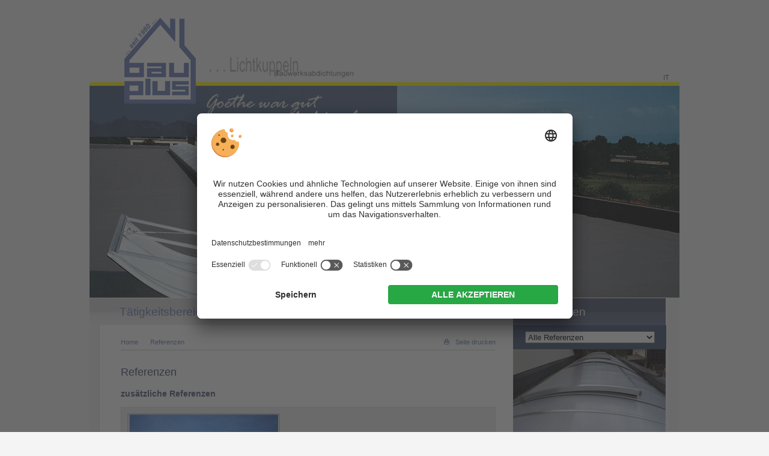

--- FILE ---
content_type: text/html
request_url: https://www.bauplus.it/de/referenzen/24-ulteriori-referenze.html
body_size: 4662
content:
<!DOCTYPE html PUBLIC "-//W3C//DTD XHTML 1.0 Transitional//EN"
"http://www.w3.org/TR/xhtml1/DTD/xhtml1-transitional.dtd">
<html xmlns="http://www.w3.org/1999/xhtml" xml:lang="de" lang="de">
 <head>
  <link href="../../css/generator/style.css" rel="stylesheet" type="text/css" />
  <title>Bauplus GmbH - Referenzen - zus&auml;tzliche Referenzen</title>
  <link href="../../favicon.ico" rel="shortcut icon" type="image/gif" />
  <meta http-equiv="content-type" content="text/html; charset=utf-8" />
  <meta http-equiv="Content-Language" content="de" />
  <meta name="audience" content="all" />
  <meta name="copyright" content="Consisto GmbH" />
  <meta name="dc.language" content="de" />
  <meta name="description" content="Die Firma Bauplus GmbH blickt auf eine 30&#8208;j&auml;hrige Erfahrung zur&uuml;ck und ist mit dem Ziel gegr&uuml;ndet worden,hochwertige Abdichtungen im Bauwesen durchzuf&uuml;hren." />
  <meta name="distribution" content="all" />
  <meta name="generator" content="Consisto.CMS V4.0.0.0, CORVI-D20131212091050" />
  <meta name="keywords" content="Bauplus S&uuml;dtirol, Italien, Abdichtungen Flachd&auml;chern, Terrassen, Unterdachbahnen, Fugenb&auml;ndern, Lichtkuppeln, Abdichtungsarbeiten, Bauwesen" />
  <meta name="language" content="de" />
  <meta name="programmers" content="cle" />
  <meta name="rating" content="general" />
  <meta name="robots" content="all" />
    <link rel="stylesheet" type="text/css" href="../../css/slideshow.css" />
<script type="text/javascript" src="../../scripts/jquery.min.js"></script>
<script type="text/javascript" src="../../scripts/jquery.cycle2.js"></script>


  <script type="text/javascript" src="../../scripts/de.js"></script>

<!-- Google Tag Manager -->
<script>(function(w,d,s,l,i){w[l]=w[l]||[];w[l].push({'gtm.start':
new Date().getTime(),event:'gtm.js'});var f=d.getElementsByTagName(s)[0],
j=d.createElement(s),dl=l!='dataLayer'?'&l='+l:'';j.async=true;j.src=
'https://www.googletagmanager.com/gtm.js?id='+i+dl;f.parentNode.insertBefore(j,f);
})(window,document,'script','dataLayer','GTM-5X26LHL');</script>
<!-- End Google Tag Manager -->
 <link rel="preconnect" href="https://api.usercentrics.eu/"> 
<link rel="preconnect" href="https://app.usercentrics.eu/"> 
<link rel="preconnect" href="https://privacy-proxy.usercentrics.eu/"> 
<script id="usercentrics-cmp" src="https://app.usercentrics.eu/browser-ui/latest/loader.js" data-settings-id="R1aKe2kCQ" data-language="de" async></script> 
<script type="application/javascript" src="https://privacy-proxy.usercentrics.eu/latest/uc-block.bundle.js"></script> 
</head>
 <body>
<!-- Google Tag Manager (noscript) -->
<noscript><iframe src="https://www.googletagmanager.com/ns.html?id=GTM-5X26LHL";
height="0" width="0" style="display:none;visibility:hidden"></iframe></noscript>
<!-- End Google Tag Manager (noscript) -->
  <!-- cc:baseform -->
  <form name="aspnetForm" id="aspnetForm" method="post" enctype="multipart/form-data" action="/de/referenzen/24-ulteriori-referenze.html">
   <!-- form resources -->
   <!-- /form resources -->
   <!--<script type="text/javascript">
    cj_initTrackingCodes('UA-7107377-38');
   </script>-->
    
   <div id="main" class="lang-de">
        <!-- BoxLanguages -->
    <div id="language">
     &nbsp;<a href="/it/referenze/24-ulteriori-referenze.html">IT</a>
    </div>
    <!-- /BoxLanguages -->
    <div class="clear">
     &nbsp;
    </div>
    <div class="line-yellow">
     &nbsp;
    </div>
    <!-- Banner -->
    <div id="banner">
      <div class="bg-logo">
            <div class="cycle-slideshow"
			data-cycle-fx="fadeout"
		    data-cycle-timeout="5000"
		    data-cycle-manual-fx="scrollHorz"
		    data-cycle-manual-speed="500"    >

		    <img alt="Bauplus GmbH" src="../../images/slideshow-b/01.jpg" height="353" width="982"  />
    		<img alt="Bauplus GmbH" src="../../images/slideshow-b/02.jpg" height="353" width="982" />
    		<img alt="Bauplus GmbH" src="../../images/slideshow-b/03.jpg" height="353" width="982" />
    		<img alt="Bauplus GmbH" src="../../images/slideshow-b/04.jpg" height="353" width="982"  />
    		<img alt="Bauplus GmbH" src="../../images/slideshow-b/05.jpg" height="353" width="982" />
    		<img alt="Bauplus GmbH" src="../../images/slideshow-b/06.jpg" height="353" width="982" />
 			<img alt="Bauplus GmbH" src="../../images/slideshow-b/07.jpg" height="353" width="982"  />
    		<img alt="Bauplus GmbH" src="../../images/slideshow-b/08.jpg" height="353" width="982" />
    		<img alt="Bauplus GmbH" src="../../images/slideshow-b/09.jpg" height="353" width="982" />
 		

		</div>
     </div>
     <div class="slogan">
      <img alt="..." border="0" src="../../media/slogan-de.png" />
     </div>
     <div class="logo">
      <a href="/de/taetigkeitsbereiche.html"><img alt="..." border="0" src="../../media/logo-de.png" /></a>
     </div>
    </div>
    <!-- /Banner -->
    <div id="content-zone">
     <div id="content-left">
      <div id="menu-zone">
       <!-- TopMenu -->
       <div class="flyout menu item-0">
        <a href="/de/taetigkeitsbereiche.html" class="menu-0" target="_self">T&auml;tigkeitsbereiche</a>
       </div>
       <div class="flyout menu item-1">
        <a href="/de/ueber-uns.html" class="menu-0" target="_self">&Uuml;ber uns</a>
       </div>
       <div class="flyout menu item-2">
        <a href="/de/kontakt.html" class="menu-0" target="_self">Kontakt</a>
       </div>
       <div class="clear">
        &nbsp;
       </div>
       <!-- /TopMenu -->
      </div>
      <div id="content">
       <!-- SitePath -->
       <div class="sitepath">
        <a class=""  href="/de/taetigkeitsbereiche.html">Home</a> <a class="active" href="/de/referenzen.html">Referenzen</a>
       </div>
       <!-- /SitePath -->
       <div class="print">
        <a class="cu-print" onclick="javascript:window.print()"><img alt="..." border="0" src="../../media/print.jpg" />Seite drucken</a>
       </div>
       <div class="clear">
        &nbsp;
       </div>
       <div class="line-gray">
        &nbsp;
       </div>
       <div id="print.content">
        <div class="box-title">
         <div class="h1">
          Referenzen
         </div>
        </div>
        <div class="text">
         <!-- References -->
         <div id="modul-references" class="base-module">
          <div class="item detail">
           <h3>zus&auml;tzliche Referenzen</h3>
           <div class="box-filled top">
            <div class="image">
             <a class="grouped_elements" rel="group1" href="../../media/b98a9ede-cf22-4158-82a1-d69fca9c1a87/default-reference.jpg"><img alt="..." src="../../media/250x0/b98a9ede-cf22-4158-82a1-d69fca9c1a87/default-reference.jpg" border="0" /></a>
            </div>
            <div class="works">
             <ul>
              <li style="list-style: none"><b>Durchgef&uuml;hrte Arbeiten:</b></li>
              <li>Lichtelemente</li>
             </ul>
            </div>
            <div class="clear">
             &nbsp;
            </div>
           </div>
           <div class="description">
            <ul>
             <li><strong>Metall Ritten &ndash; Kellerei Tramin</strong> (Lieferung und Montage von Lichtb&auml;ndern)</li>
             <li><strong>Ecocenter &ndash; Gargazon</strong> (Lieferung und Montage von Lichtb&auml;ndern)</li>
             <li><strong>Hotel Quellenhof &ndash; St. Martin in Passeier</strong> (Lieferung und Montage von Lichtb&auml;ndern)</li>
             <li><strong>VOG Center &ndash; Leifers</strong> (Lieferung und Montage von Lichtb&auml;ndern)</li>
             <li><strong>EOFrut &ndash; Tramin</strong> (Lieferung und Montage von Lichtb&auml;ndern)</li>
            </ul>
           </div>
           <p><a class="detail-link" href="#" onclick="return CL_back();">Zur&uuml;ck</a></p>
          </div>
         </div>
         <!-- /References -->
        </div>
       </div>
      </div>
     </div>
     <div id="content-right">
      <!-- BoxReferences -->
      <div id="references" class="base-module box-references">
       <div class="top">
        <div class="title">
         <a href="/de/referenzen.html">Referenzen</a>
        </div>
       </div>
       <div class="filter-main">
        <div class="selection">
         <select id="references-list">
          <option selected="selected" value="https://www.bauplus.it/de/referenzen.html">
           Alle Referenzen
          </option>
          <option value="https://www.bauplus.it/de/referenzen-abdichtungen.html">
           Abdichtungen
          </option>
          <option value="https://www.bauplus.it/de/referenzen-lichtelemente.html">
           Lichtelemente
          </option>
          <option value="https://www.bauplus.it/de/referenzen-fugenbaender.html">
           Fugenb&auml;nder
          </option>
         </select>
        </div>
        <div>
         <a href="/de/referenzen/19-weinkellerei-schenk-auer.html"><img alt="..." border="0" class="filter-image" src="../../media/254_x_160/154518d9-98c2-4595-bb25-57773f6ba1ac/weinkellerei-schenk-2.jpg" /></a>
        </div>
        <div class="item">
         <div class="link active link-params [/media/254_x_160/154518d9-98c2-4595-bb25-57773f6ba1ac/weinkellerei-schenk-2.jpg,https://www.bauplus.it/de/referenzen/19-weinkellerei-schenk-auer.html]">
          <div class="detail-link">
           <a href="/de/referenzen/19-weinkellerei-schenk-auer.html">Weinkellerei Schenk &ndash; Auer</a>
          </div>
         </div>
        </div>
        <div class="item">
         <div class="link link-params [/media/254_x_160/0327e684-fa0a-41a4-881b-3185244fb648/melinda-coop-sanzeno-tn.jpg,https://www.bauplus.it/de/referenzen/15-melinda-coop-sanzeno-tn.html]">
          <div class="detail-link">
           <a href="/de/referenzen/15-melinda-coop-sanzeno-tn.html">Melinda Coop &ndash; Sanzeno (TN)</a>
          </div>
         </div>
        </div>
        <div class="item">
         <div class="link link-params [/media/254_x_160/5aa8b5f9-fbf3-4298-a674-f1bf3fab9c42/varesco-neumarkt-2.jpg,https://www.bauplus.it/de/referenzen/4-varesco-norbert-ohg-neumarkt.html]">
          <div class="detail-link">
           <a href="/de/referenzen/4-varesco-norbert-ohg-neumarkt.html">Varesco Norbert OHG &ndash; Neumarkt</a>
          </div>
         </div>
        </div>
        <div class="item">
         <div class="link link-params [/media/254_x_160/62d179bd-1dfa-44ee-afd6-46b423f3d03f/musikschule-st-johann.jpg,https://www.bauplus.it/de/referenzen/13-mittelschule-st-johann.html]">
          <div class="detail-link">
           <a href="/de/referenzen/13-mittelschule-st-johann.html">Mittelschule St. Johann</a>
          </div>
         </div>
        </div>
        <div class="item">
         <div class="link link-params [/media/254_x_160/1c29f55c-2cfd-4bcc-a9db-17821f5c7aea/innerhofer-ag-1.jpg,https://www.bauplus.it/de/referenzen/5-innerhofer-ag-st-lorenzen.html]">
          <div class="detail-link">
           <a href="/de/referenzen/5-innerhofer-ag-st-lorenzen.html">Innerhofer AG, St. Lorenzen</a>
          </div>
         </div>
        </div>
        <div class="item">
         <div class="line">
          &nbsp;
         </div>
         <div class="detail-link">
          <a href="../referenzen.html">alle Referenzen</a>
         </div>
         <div class="line">
          &nbsp;
         </div>
        </div>
       </div>
       <div class="clear">
        &nbsp;
       </div>
      </div>
      <!-- /BoxReferences -->
     </div>
     <div class="clear">
      &nbsp;
     </div>
     <div class="bottom">
      &nbsp;
     </div>
    </div>
    <div id="footer-zone">
     <!-- Footer -->
     <div class="address">
      <span>Bauplus GmbH</span> <span>J.-G.-Mahl-Stra&szlig;e 16</span> <span>I-39031 Bruneck (BZ)</span> <span>Tel. +39 0474 550766</span> <span>Fax +39 0474 550838</span> <span><a href="mailto:info@bauplus.it">info@bauplus.it</a></span> <span>MwSt.-Nr./Steuernummer IT02404290211</span>
     </div>
     <div class="copyright">
      &copy; 2013 Bauplus GmbH
     </div>
     <div class="credits">
      <a href="/de/impressum.html" target="_self">Impressum</a> &nbsp;|&nbsp; <a href="/de/sitemap.html" target="_self">Sitemap</a> &nbsp;|&nbsp; <a href="/de/privacy.html" target="_self">Privacy</a> | <a href="javascript:void(0);" onclick="UC_UI.showSecondLayer();" title="Individuelle Cookie-Einstellungen">Individuelle Cookie-Einstellungen</a>      </div>
     <!-- /Footer -->
     <div class="clear">
      &nbsp;
     </div>
    </div>
   </div>
   <div id="ajaxpb" style="display:none">
    &nbsp;
   </div>
   <!-- form validation variables -->
   <input type="hidden" name="__VIEWSTATE" id="__VIEWSTATE" value="/[base64]" /> <input type="hidden" name="__EVENTVALIDATION" id="__EVENTVALIDATION" value="/wEdAAbEiP6AXxptcaPUiIRhIsOBch7SAQ8QQPLv6B2Ar3+jgZf56rOfScDXamjwImIzTqf8yJaGfF4v60rm/FPQ+1v8rH7c0MECGKpLWeVpXqq4yYEg5dM9zlw/ejN4r52Lcku36wY8CabeCPa6GAsCC9hTop1kInK+/YPD1GAgv6QoKw==" /> <!-- /form validation variables -->
  </form>
  <script type="text/javascript">
  var __ajax_lang='de';var __ajax_site='81a35dde-4f32-420a-9c7c-e140a547adb9';var __ajax_isPostback=false;
  </script>
  <!-- /cc:baseform -->
</body>
</html>


--- FILE ---
content_type: text/css
request_url: https://www.bauplus.it/css/generator/style.css
body_size: 11915
content:
article,aside,details,figcaption,figure,footer,header,hgroup,menu,nav,section{display:block;}.ui-accordion-content{display:none;}.ui-accordion-content-active{display:block;}
.ui-widget-overlay{position:absolute;top:0;left:0;background-color:#000;opacity:.3;filter:progid:DXImageTransform.Microsoft.Alpha(opacity=30);}
.cjq-popup{color:#003a65;background-color:White;overflow:hidden;}.cjq-popup .ui-dialog-titlebar{background-color:#ffeea3;height:30px;line-height:30px;font-weight:bold;padding-left:10px;}
.cjq-popup .ui-dialog-titlebar a{position:absolute;top:5px;right:5px;text-decoration:none;font-weight:bold;color:#003a65;background-color:#b2c7d7;padding:2px 5px;line-height:15px;}
.cjq-popup .ui-dialog-titlebar a:hover{color:#b2c7d7;background-color:#003a65;}
.cjq-recommend,.cjq-print,.cjq-favorites,.cjq-bookmark{cursor:pointer;}.cjq-slider .clipcontainer{position:absolute;left:0;top:0;width:100%;height:100%;font-size:0;line-height:0;}
.cjq-slider .back,.cjq-slider .next{position:absolute;z-index:10;cursor:pointer;}
.cjq-slider .clipcontainer .itemcontainer{position:absolute;z-index:9;}#popup-gallery,#popup-container{position:absolute;}
#custom-popup-container .overlay{position:absolute;left:0;top:0;z-index:1000;background-color:Black;opacity:.3;filter:progid:DXImageTransform.Microsoft.Alpha(opacity=30);}
#custom-popup-container .custom-popup-content{z-index:1001;position:absolute;}
body.body-gallery{background-color:Transparent;}html,body.body-gallery,form{width:100%;height:100%;}
.close-gallery{position:absolute;top:2px;right:5px;cursor:pointer;background-repeat:no-repeat;}
#popup-image .header{background-color:white;padding:2px 5px;display:block;white-space:nowrap;position:relative;}
#popup-image .header a{cursor:pointer;position:absolute;right:10px;top:1px;}
#popup-image{text-align:left;cursor:pointer;display:table-cell;vertical-align:middle;}
#popup-image .content{position:relative;width:1px;height:1px;}#popup-image .content .position{position:absolute;left:0;top:0;}
#popup-image{overflow:hidden;}.image-zoom{line-height:0;font-size:0;cursor:url(/app_common/images/cursors/lupe.cur),pointer;}
.ui-icon{width:16px;height:16px;background-image:url('/app_common/images/jquery/ui-icons_active_256x240.png');
}
.ui-widget-content .ui-icon{background-image:url('/app_common/images/jquery/ui-icons_active_256x240.png');
}
.ui-widget-header .ui-icon{background-image:url('/app_common/images/jquery/ui-icons_active_256x240.png');
}
.ui-state-default .ui-icon{background-image:url('/app_common/images/jquery/ui-icons_256x240.png');
}
.ui-state-hover .ui-icon,.ui-state-focus .ui-icon{background-image:url('/app_common/images/jquery/ui-icons_active_256x240.png');
}
.ui-state-active .ui-icon{background-image:url('/app_common/images/jquery/ui-icons_active_256x240.png');
}
.ui-state-highlight .ui-icon{background-image:url('/app_common/images/jquery/ui-icons_active_256x240.png');
}
.ui-state-error .ui-icon,.ui-state-error-text .ui-icon{background-image:url('/app_common/images/jquery/ui-icons_active_256x240.png');
}
.ui-icon-carat-1-n{background-position:0 0;}.ui-icon-carat-1-ne{background-position:-16px 0;}
.ui-icon-carat-1-e{background-position:-32px 0;}.ui-icon-carat-1-se{background-position:-48px 0;}
.ui-icon-carat-1-s{background-position:-64px 0;}.ui-icon-carat-1-sw{background-position:-80px 0;}
.ui-icon-carat-1-w{background-position:-96px 0;}.ui-icon-carat-1-nw{background-position:-112px 0;}
.ui-icon-carat-2-n-s{background-position:-128px 0;}.ui-icon-carat-2-e-w{background-position:-144px 0;}
.ui-icon-triangle-1-n{background-position:0 -16px;}.ui-icon-triangle-1-ne{background-position:-16px -16px;}
.ui-icon-triangle-1-e{background-position:-32px -16px;}.ui-icon-triangle-1-se{background-position:-48px -16px;}
.ui-icon-triangle-1-s{background-position:-64px -16px;}.ui-icon-triangle-1-sw{background-position:-80px -16px;}
.ui-icon-triangle-1-w{background-position:-96px -16px;}.ui-icon-triangle-1-nw{background-position:-112px -16px;}
.ui-icon-triangle-2-n-s{background-position:-128px -16px;}.ui-icon-triangle-2-e-w{background-position:-144px -16px;}
.ui-icon-arrow-1-n{background-position:0 -32px;}.ui-icon-arrow-1-ne{background-position:-16px -32px;}
.ui-icon-arrow-1-e{background-position:-32px -32px;}.ui-icon-arrow-1-se{background-position:-48px -32px;}
.ui-icon-arrow-1-s{background-position:-64px -32px;}.ui-icon-arrow-1-sw{background-position:-80px -32px;}
.ui-icon-arrow-1-w{background-position:-96px -32px;}.ui-icon-arrow-1-nw{background-position:-112px -32px;}
.ui-icon-arrow-2-n-s{background-position:-128px -32px;}.ui-icon-arrow-2-ne-sw{background-position:-144px -32px;}
.ui-icon-arrow-2-e-w{background-position:-160px -32px;}.ui-icon-arrow-2-se-nw{background-position:-176px -32px;}
.ui-icon-arrowstop-1-n{background-position:-192px -32px;}.ui-icon-arrowstop-1-e{background-position:-208px -32px;}
.ui-icon-arrowstop-1-s{background-position:-224px -32px;}.ui-icon-arrowstop-1-w{background-position:-240px -32px;}
.ui-icon-arrowthick-1-n{background-position:0 -48px;}.ui-icon-arrowthick-1-ne{background-position:-16px -48px;}
.ui-icon-arrowthick-1-e{background-position:-32px -48px;}.ui-icon-arrowthick-1-se{background-position:-48px -48px;}
.ui-icon-arrowthick-1-s{background-position:-64px -48px;}.ui-icon-arrowthick-1-sw{background-position:-80px -48px;}
.ui-icon-arrowthick-1-w{background-position:-96px -48px;}.ui-icon-arrowthick-1-nw{background-position:-112px -48px;}
.ui-icon-arrowthick-2-n-s{background-position:-128px -48px;}.ui-icon-arrowthick-2-ne-sw{background-position:-144px -48px;}
.ui-icon-arrowthick-2-e-w{background-position:-160px -48px;}.ui-icon-arrowthick-2-se-nw{background-position:-176px -48px;}
.ui-icon-arrowthickstop-1-n{background-position:-192px -48px;}.ui-icon-arrowthickstop-1-e{background-position:-208px -48px;}
.ui-icon-arrowthickstop-1-s{background-position:-224px -48px;}.ui-icon-arrowthickstop-1-w{background-position:-240px -48px;}
.ui-icon-arrowreturnthick-1-w{background-position:0 -64px;}.ui-icon-arrowreturnthick-1-n{background-position:-16px -64px;}
.ui-icon-arrowreturnthick-1-e{background-position:-32px -64px;}.ui-icon-arrowreturnthick-1-s{background-position:-48px -64px;}
.ui-icon-arrowreturn-1-w{background-position:-64px -64px;}.ui-icon-arrowreturn-1-n{background-position:-80px -64px;}
.ui-icon-arrowreturn-1-e{background-position:-96px -64px;}.ui-icon-arrowreturn-1-s{background-position:-112px -64px;}
.ui-icon-arrowrefresh-1-w{background-position:-128px -64px;}.ui-icon-arrowrefresh-1-n{background-position:-144px -64px;}
.ui-icon-arrowrefresh-1-e{background-position:-160px -64px;}.ui-icon-arrowrefresh-1-s{background-position:-176px -64px;}
.ui-icon-arrow-4{background-position:0 -80px;}.ui-icon-arrow-4-diag{background-position:-16px -80px;}
.ui-icon-extlink{background-position:-32px -80px;}.ui-icon-newwin{background-position:-48px -80px;}
.ui-icon-refresh{background-position:-64px -80px;}.ui-icon-shuffle{background-position:-80px -80px;}
.ui-icon-transfer-e-w{background-position:-96px -80px;}.ui-icon-transferthick-e-w{background-position:-112px -80px;}
.ui-icon-folder-collapsed{background-position:0 -96px;}.ui-icon-folder-open{background-position:-16px -96px;}
.ui-icon-document{background-position:-32px -96px;}.ui-icon-document-b{background-position:-48px -96px;}
.ui-icon-note{background-position:-64px -96px;}.ui-icon-mail-closed{background-position:-80px -96px;}
.ui-icon-mail-open{background-position:-96px -96px;}.ui-icon-suitcase{background-position:-112px -96px;}
.ui-icon-comment{background-position:-128px -96px;}.ui-icon-person{background-position:-144px -96px;}
.ui-icon-print{background-position:-160px -96px;}.ui-icon-trash{background-position:-176px -96px;}
.ui-icon-locked{background-position:-192px -96px;}.ui-icon-unlocked{background-position:-208px -96px;}
.ui-icon-bookmark{background-position:-224px -96px;}.ui-icon-tag{background-position:-240px -96px;}
.ui-icon-home{background-position:0 -112px;}.ui-icon-flag{background-position:-16px -112px;}
.ui-icon-calendar{background-position:-32px -112px;}.ui-icon-cart{background-position:-48px -112px;}
.ui-icon-pencil{background-position:-64px -112px;}.ui-icon-clock{background-position:-80px -112px;}
.ui-icon-disk{background-position:-96px -112px;}.ui-icon-calculator{background-position:-112px -112px;}
.ui-icon-zoomin{background-position:-128px -112px;}.ui-icon-zoomout{background-position:-144px -112px;}
.ui-icon-search{background-position:-160px -112px;}.ui-icon-wrench{background-position:-176px -112px;}
.ui-icon-gear{background-position:-192px -112px;}.ui-icon-heart{background-position:-208px -112px;}
.ui-icon-star{background-position:-224px -112px;}.ui-icon-link{background-position:-240px -112px;}
.ui-icon-cancel{background-position:0 -128px;}.ui-icon-plus{background-position:-16px -128px;}
.ui-icon-plusthick{background-position:-32px -128px;}.ui-icon-minus{background-position:-48px -128px;}
.ui-icon-minusthick{background-position:-64px -128px;}.ui-icon-close{background-position:-80px -128px;}
.ui-icon-closethick{background-position:-96px -128px;}.ui-icon-key{background-position:-112px -128px;}
.ui-icon-lightbulb{background-position:-128px -128px;}.ui-icon-scissors{background-position:-144px -128px;}
.ui-icon-clipboard{background-position:-160px -128px;}.ui-icon-copy{background-position:-176px -128px;}
.ui-icon-contact{background-position:-192px -128px;}.ui-icon-image{background-position:-208px -128px;}
.ui-icon-video{background-position:-224px -128px;}.ui-icon-script{background-position:-240px -128px;}
.ui-icon-alert{background-position:0 -144px;}.ui-icon-info{background-position:-16px -144px;}
.ui-icon-notice{background-position:-32px -144px;}.ui-icon-help{background-position:-48px -144px;}
.ui-icon-check{background-position:-64px -144px;}.ui-icon-bullet{background-position:-80px -144px;}
.ui-icon-radio-off{background-position:-96px -144px;}.ui-icon-radio-on{background-position:-112px -144px;}
.ui-icon-pin-w{background-position:-128px -144px;}.ui-icon-pin-s{background-position:-144px -144px;}
.ui-icon-play{background-position:0 -160px;}.ui-icon-pause{background-position:-16px -160px;}
.ui-icon-seek-next{background-position:-32px -160px;}.ui-icon-seek-prev{background-position:-48px -160px;}
.ui-icon-seek-end{background-position:-64px -160px;}.ui-icon-seek-first{background-position:-80px -160px;}
.ui-icon-stop{background-position:-96px -160px;}.ui-icon-eject{background-position:-112px -160px;}
.ui-icon-volume-off{background-position:-128px -160px;}.ui-icon-volume-on{background-position:-144px -160px;}
.ui-icon-power{background-position:0 -176px;}.ui-icon-signal-diag{background-position:-16px -176px;}
.ui-icon-signal{background-position:-32px -176px;}.ui-icon-battery-0{background-position:-48px -176px;}
.ui-icon-battery-1{background-position:-64px -176px;}.ui-icon-battery-2{background-position:-80px -176px;}
.ui-icon-battery-3{background-position:-96px -176px;}.ui-icon-circle-plus{background-position:0 -192px;}
.ui-icon-circle-minus{background-position:-16px -192px;}.ui-icon-circle-close{background-position:-32px -192px;}
.ui-icon-circle-triangle-e{background-position:-48px -192px;}.ui-icon-circle-triangle-s{background-position:-64px -192px;}
.ui-icon-circle-triangle-w{background-position:-80px -192px;}.ui-icon-circle-triangle-n{background-position:-96px -192px;}
.ui-icon-circle-arrow-e{background-position:-112px -192px;}.ui-icon-circle-arrow-s{background-position:-128px -192px;}
.ui-icon-circle-arrow-w{background-position:-144px -192px;}.ui-icon-circle-arrow-n{background-position:-160px -192px;}
.ui-icon-circle-zoomin{background-position:-176px -192px;}.ui-icon-circle-zoomout{background-position:-192px -192px;}
.ui-icon-circle-check{background-position:-208px -192px;}.ui-icon-circlesmall-plus{background-position:0 -208px;}
.ui-icon-circlesmall-minus{background-position:-16px -208px;}.ui-icon-circlesmall-close{background-position:-32px -208px;}
.ui-icon-squaresmall-plus{background-position:-48px -208px;}.ui-icon-squaresmall-minus{background-position:-64px -208px;}
.ui-icon-squaresmall-close{background-position:-80px -208px;}.ui-icon-grip-dotted-vertical{background-position:0 -224px;}
.ui-icon-grip-dotted-horizontal{background-position:-16px -224px;}.ui-icon-grip-solid-vertical{background-position:-32px -224px;}
.ui-icon-grip-solid-horizontal{background-position:-48px -224px;}.ui-icon-gripsmall-diagonal-se{background-position:-64px -224px;}
.ui-icon-grip-diagonal-se{background-position:-80px -224px;}.ui-helper-hidden{display:none;}
.ui-helper-hidden-accessible{position:absolute;left:-99999999px;}.ui-helper-reset{margin:0;padding:0;border:0;outline:0;line-height:1.3;text-decoration:none;font-size:100%;list-style:none;}
.ui-helper-clearfix:after{content:".";display:block;height:0;clear:both;visibility:hidden;}
.ui-helper-clearfix{display:inline-block;}/* required comment for clearfix to work in Opera \*/ * html .ui-helper-clearfix{height:1%;}
.ui-helper-clearfix{display:block;}/* end clearfix */ .ui-helper-zfix{width:100%;height:100%;top:0;left:0;position:absolute;opacity:0;filter:Alpha(Opacity=0);}
.ui-state-disabled{cursor:default!important;}.ui-icon{display:block;text-indent:-99999px;overflow:hidden;background-repeat:no-repeat;}
.ui-widget-overlay{position:absolute;top:0;left:0;width:100%;height:100%;}
.ui-widget{font-family:Verdana,Arial,sans-serif;font-size:.9em;}.ui-widget input,.ui-widget select,.ui-widget textarea,.ui-widget button{font-family:Verdana,Arial,sans-serif;font-size:1em;}
.ui-widget-content{border:1px solid #b81a3a;background:#ededee;color:#b81a3a;}
.ui-widget-content a{color:#222;}.ui-widget-header{border:1px solid #b81a3a;background:#e2e3e4;color:#b81a3a;font-weight:bold;}
.ui-widget-header a{color:#b81a3a;}.ui-state-default,.ui-widget-content .ui-state-default{border:1px solid #e2e3e4;background:#fff;font-weight:normal;color:#555;outline:none;}
.ui-state-default a,.ui-state-default a:link,.ui-state-default a:visited{color:#555;text-decoration:none;outline:none;}
.ui-state-hover,.ui-widget-content .ui-state-hover,.ui-state-focus,.ui-widget-content .ui-state-focus{border:1px solid #b81a3a;background:#e2e3e4;font-weight:normal;color:#212121;outline:none;}
.ui-state-hover a,.ui-state-hover a:hover{color:#b81a3a;text-decoration:none;outline:none;}
.ui-state-active,.ui-widget-content .ui-state-active{border:1px solid #b81a3a;background:#e2e3e4;font-weight:normal;color:#212121;outline:none;}
.ui-state-active a,.ui-state-active a:link,.ui-state-active a:visited{color:#212121;outline:none;text-decoration:none;}
.ui-state-highlight,.ui-widget-content .ui-state-highlight{border:1px solid #b81a3a;background:#fff;color:#363636;}
.ui-state-highlight a,.ui-widget-content .ui-state-highlight a{color:#363636;}
.ui-state-error,.ui-widget-content .ui-state-error{border:1px solid #cd0a0a;background:#fef1ec;color:#cd0a0a;}
.ui-state-error a,.ui-widget-content .ui-state-error a{color:#b81a3a;}.ui-state-error-text,.ui-widget-content .ui-state-error-text{color:#b81a3a;}
.ui-state-disabled,.ui-widget-content .ui-state-disabled{opacity:.35;filter:Alpha(Opacity=35);background-image:none;}
.ui-priority-primary,.ui-widget-content .ui-priority-primary{font-weight:bold;}
.ui-priority-secondary,.ui-widget-content .ui-priority-secondary{opacity:.7;filter:Alpha(Opacity=70);font-weight:normal;}
.ui-corner-tl{-moz-border-radius-topleft:4px;-webkit-border-top-left-radius:4px;}
.ui-corner-tr{-moz-border-radius-topright:4px;-webkit-border-top-right-radius:4px;}
.ui-corner-bl{-moz-border-radius-bottomleft:4px;-webkit-border-bottom-left-radius:4px;}
.ui-corner-br{-moz-border-radius-bottomright:4px;-webkit-border-bottom-right-radius:4px;}
.ui-corner-top{-moz-border-radius-topleft:4px;-webkit-border-top-left-radius:4px;-moz-border-radius-topright:4px;-webkit-border-top-right-radius:4px;}
.ui-corner-bottom{-moz-border-radius-bottomleft:4px;-webkit-border-bottom-left-radius:4px;-moz-border-radius-bottomright:4px;-webkit-border-bottom-right-radius:4px;}
.ui-corner-right{-moz-border-radius-topright:4px;-webkit-border-top-right-radius:4px;-moz-border-radius-bottomright:4px;-webkit-border-bottom-right-radius:4px;}
.ui-corner-left{-moz-border-radius-topleft:4px;-webkit-border-top-left-radius:4px;-moz-border-radius-bottomleft:4px;-webkit-border-bottom-left-radius:4px;}
.ui-corner-all{-moz-border-radius:4px;-webkit-border-radius:4px;}.ui-widget-overlay{opacity:.30;filter:Alpha(Opacity=30);}
.ui-widget-shadow{margin:-8px 0 0 -8px;padding:8px;background:#aaa;opacity:.30;filter:Alpha(Opacity=30);-moz-border-radius:8px;-webkit-border-radius:8px;}
.ui-datepicker{width:17em;padding:.2em .2em 0;z-index:1000;}.ui-datepicker-trigger{z-index:999;}
.ui-datepicker .ui-datepicker-header{position:relative;padding:.2em 0;}.ui-datepicker .ui-datepicker-prev,.ui-datepicker .ui-datepicker-next{position:absolute;top:2px;width:1.8em;height:1.8em;}
.ui-datepicker .ui-datepicker-prev-hover,.ui-datepicker .ui-datepicker-next-hover{top:1px;}
.ui-datepicker .ui-datepicker-prev{left:2px;}.ui-datepicker .ui-datepicker-next{right:2px;}
.ui-datepicker .ui-datepicker-prev-hover{left:1px;}.ui-datepicker .ui-datepicker-next-hover{right:1px;}
.ui-datepicker .ui-datepicker-prev span,.ui-datepicker .ui-datepicker-next span{display:block;position:absolute;left:50%;margin-left:-8px;top:50%;margin-top:-8px;}
.ui-datepicker .ui-datepicker-title{margin:0 2.3em;line-height:1.8em;text-align:center;}
.ui-datepicker .ui-datepicker-title select{float:left;font-size:1em;margin:1px 0;}
.ui-datepicker select.ui-datepicker-month-year{width:100%;}.ui-datepicker select.ui-datepicker-month,.ui-datepicker select.ui-datepicker-year{width:49%;}
.ui-datepicker .ui-datepicker-title select.ui-datepicker-year{float:right;}
.ui-datepicker table{width:100%;font-size:.9em;border-collapse:collapse;margin:0 0 .4em;}
.ui-datepicker th{padding:.7em .3em;text-align:center;font-weight:bold;border:0;}
.ui-datepicker td{border:0;padding:1px;}.ui-datepicker td span,.ui-datepicker td a{display:block;padding:.2em;text-align:right;text-decoration:none;}
.ui-datepicker .ui-datepicker-buttonpane{background-image:none;margin:.7em 0 0 0;padding:0 .2em;border-left:0;border-right:0;border-bottom:0;}
.ui-datepicker .ui-datepicker-buttonpane button{float:right;margin:.5em .2em .4em;cursor:pointer;padding:.2em .6em .3em .6em;width:auto;overflow:visible;}
.ui-datepicker .ui-datepicker-buttonpane button.ui-datepicker-current{float:left;}
.ui-datepicker.ui-datepicker-multi{width:auto;}.ui-datepicker-multi .ui-datepicker-group{float:left;}
.ui-datepicker-multi .ui-datepicker-group table{width:95%;margin:0 auto .4em;}
.ui-datepicker-multi-2 .ui-datepicker-group{width:50%;}.ui-datepicker-multi-3 .ui-datepicker-group{width:33.3%;}
.ui-datepicker-multi-4 .ui-datepicker-group{width:25%;}.ui-datepicker-multi .ui-datepicker-group-last .ui-datepicker-header{border-left-width:0;}
.ui-datepicker-multi .ui-datepicker-group-middle .ui-datepicker-header{border-left-width:0;}
.ui-datepicker-multi .ui-datepicker-buttonpane{clear:left;}.ui-datepicker-row-break{clear:both;width:100%;}
.ui-datepicker-rtl{direction:rtl;}.ui-datepicker-rtl .ui-datepicker-prev{right:2px;left:auto;}
.ui-datepicker-rtl .ui-datepicker-next{left:2px;right:auto;}.ui-datepicker-rtl .ui-datepicker-prev:hover{right:1px;left:auto;}
.ui-datepicker-rtl .ui-datepicker-next:hover{left:1px;right:auto;}.ui-datepicker-rtl .ui-datepicker-buttonpane{clear:right;}
.ui-datepicker-rtl .ui-datepicker-buttonpane button{float:left;}.ui-datepicker-rtl .ui-datepicker-buttonpane button.ui-datepicker-current{float:right;}
.ui-datepicker-rtl .ui-datepicker-group{float:right;}.ui-datepicker-rtl .ui-datepicker-group-last .ui-datepicker-header{border-right-width:0;border-left-width:1px;}
.ui-datepicker-rtl .ui-datepicker-group-middle .ui-datepicker-header{border-right-width:0;border-left-width:1px;}
.ui-datepicker-cover{display:none;display:block;position:absolute;z-index:-1;filter:mask();top:-4px;left:-4px;width:200px;height:200px;}
.ui-datepicker.ui-helper-clearfix{display:none;}#fancybox-loading{position:fixed;top:50%;left:50%;width:40px;height:40px;margin-top:-20px;margin-left:-20px;cursor:pointer;overflow:hidden;z-index:1104;display:none;}
#fancybox-loading div{position:absolute;top:0;left:0;width:40px;height:480px;background-image:url('/app_common/images/fancybox/fancybox.png');
}
#fancybox-overlay{position:absolute;top:0;left:0;width:100%;z-index:1100;display:none;}
#fancybox-tmp{padding:0;margin:0;border:0;overflow:auto;display:none;}#fancybox-wrap{position:absolute;top:0;left:0;padding:20px;z-index:1101;outline:none;display:none;}
#fancybox-outer{position:relative;width:100%;height:100%;background:#fff;}
#fancybox-content{width:0;height:0;padding:0;outline:none;position:relative;overflow:hidden;z-index:1102;border:0 solid #fff;}
#fancybox-hide-sel-frame{position:absolute;top:0;left:0;width:100%;height:100%;background:transparent;z-index:1101;}
#fancybox-close{position:absolute;top:-15px;right:-15px;width:30px;height:30px;background:url('/app_common/images/fancybox/fancybox.png') -40px 0;
cursor:pointer;z-index:1103;display:none;
}
#fancybox-error{color:#444;font:normal 12px/20px Arial;padding:14px;margin:0;}
#fancybox-img{width:100%;height:100%;padding:0;margin:0;border:none;outline:none;line-height:0;vertical-align:top;}
#fancybox-frame{width:100%;height:100%;border:none;display:block;}#fancybox-left,#fancybox-right{position:absolute;bottom:0;height:100%;width:35%;cursor:pointer;outline:none;background:url('/app_common/images/fancybox/blank.gif');
z-index:1102;display:none;
}
#fancybox-left{left:0;}#fancybox-right{right:0;}#fancybox-left-ico,#fancybox-right-ico{position:absolute;top:50%;left:-9999px;width:30px;height:30px;margin-top:-15px;cursor:pointer;z-index:1102;display:block;}
#fancybox-left-ico{background-image:url('/app_common/images/fancybox/fancybox.png');
background-position:-40px -30px;
}
#fancybox-right-ico{background-image:url('/app_common/images/fancybox/fancybox.png');
background-position:-40px -60px;
}
#fancybox-left:hover,#fancybox-right:hover{visibility:visible;}#fancybox-left:hover span{left:20px;}
#fancybox-right:hover span{left:auto;right:20px;}.fancybox-bg{position:absolute;padding:0;margin:0;border:0;width:20px;height:20px;z-index:1001;}
#fancybox-bg-n{top:-20px;left:0;width:100%;background-image:url('/app_common/images/fancybox/fancybox-x.png');
}
#fancybox-bg-ne{top:-20px;right:-20px;background-image:url('/app_common/images/fancybox/fancybox.png');
background-position:-40px -162px;
}
#fancybox-bg-e{top:0;right:-20px;height:100%;background-image:url('/app_common/images/fancybox/fancybox-y.png');
background-position:-20px 0;
}
#fancybox-bg-se{bottom:-20px;right:-20px;background-image:url('/app_common/images/fancybox/fancybox.png');
background-position:-40px -182px;
}
#fancybox-bg-s{bottom:-20px;left:0;width:100%;background-image:url('/app_common/images/fancybox/fancybox-x.png');
background-position:0 -20px;
}
#fancybox-bg-sw{bottom:-20px;left:-20px;background-image:url('/app_common/images/fancybox/fancybox.png');
background-position:-40px -142px;
}
#fancybox-bg-w{top:0;left:-20px;height:100%;background-image:url('/app_common/images/fancybox/fancybox-y.png');
}
#fancybox-bg-nw{top:-20px;left:-20px;background-image:url('/app_common/images/fancybox/fancybox.png');
background-position:-40px -122px;
}
#fancybox-title{font-family:Helvetica;font-size:12px;z-index:1102;}.fancybox-title-inside{padding-bottom:10px;text-align:center;color:#333;background:#fff;position:relative;}
.fancybox-title-outside{padding-top:10px;color:#fff;}.fancybox-title-over{position:absolute;bottom:0;left:0;color:#FFF;text-align:left;}
#fancybox-title-over{padding:10px;background-image:url('/app_common/images/fancybox/fancy_title_over.png');
display:block;
}
.fancybox-title-float{position:absolute;left:0;bottom:-20px;height:32px;}
#fancybox-title-float-wrap{border:none;border-collapse:collapse;width:auto;}
#fancybox-title-float-wrap td{border:none;white-space:nowrap;}#fancybox-title-float-left{padding:0 0 0 15px;background:url('/app_common/images/fancybox/fancybox.png') no-repeat -40px -90px;
}
#fancybox-title-float-main{color:#FFF;line-height:29px;font-weight:bold;padding:0 0 3px 0;background:url('/app_common/images/fancybox/fancybox-x.png') 0 -40px;
}
#fancybox-title-float-right{padding:0 0 0 15px;background:url('/app_common/images/fancybox/fancybox.png') no-repeat -55px -90px;
}
.fancybox-ie6 #fancybox-close{background:transparent;filter:progid:DXImageTransform.Microsoft.AlphaImageLoader(src='fancybox/fancy_close.png',sizingMethod='scale');}
.fancybox-ie6 #fancybox-left-ico{background:transparent;filter:progid:DXImageTransform.Microsoft.AlphaImageLoader(src='fancybox/fancy_nav_left.png',sizingMethod='scale');}
.fancybox-ie6 #fancybox-right-ico{background:transparent;filter:progid:DXImageTransform.Microsoft.AlphaImageLoader(src='fancybox/fancy_nav_right.png',sizingMethod='scale');}
.fancybox-ie6 #fancybox-title-over{background:transparent;filter:progid:DXImageTransform.Microsoft.AlphaImageLoader(src='fancybox/fancy_title_over.png',sizingMethod='scale');zoom:1;}
.fancybox-ie6 #fancybox-title-float-left{background:transparent;filter:progid:DXImageTransform.Microsoft.AlphaImageLoader(src='fancybox/fancy_title_left.png',sizingMethod='scale');}
.fancybox-ie6 #fancybox-title-float-main{background:transparent;filter:progid:DXImageTransform.Microsoft.AlphaImageLoader(src='fancybox/fancy_title_main.png',sizingMethod='scale');}
.fancybox-ie6 #fancybox-title-float-right{background:transparent;filter:progid:DXImageTransform.Microsoft.AlphaImageLoader(src='fancybox/fancy_title_right.png',sizingMethod='scale');}
.fancybox-ie6 #fancybox-bg-w,.fancybox-ie6 #fancybox-bg-e,.fancybox-ie6 #fancybox-left,.fancybox-ie6 #fancybox-right,#fancybox-hide-sel-frame{height:expression(this.parentNode.clientHeight+"px");}
#fancybox-loading.fancybox-ie6{position:absolute;margin-top:0;top:expression((-20+(document.documentElement.clientHeight ? document.documentElement.clientHeight/2:document.body.clientHeight/2)+(ignoreMe = document.documentElement.scrollTop ? document.documentElement.scrollTop:document.body.scrollTop))+'px');}
#fancybox-loading.fancybox-ie6 div{background:transparent;filter:progid:DXImageTransform.Microsoft.AlphaImageLoader(src='fancybox/fancy_loading.png',sizingMethod='scale');}
.fancybox-ie .fancybox-bg{background:transparent!important;}.fancybox-ie #fancybox-bg-n{filter:progid:DXImageTransform.Microsoft.AlphaImageLoader(src='fancybox/fancy_shadow_n.png',sizingMethod='scale');}
.fancybox-ie #fancybox-bg-ne{filter:progid:DXImageTransform.Microsoft.AlphaImageLoader(src='fancybox/fancy_shadow_ne.png',sizingMethod='scale');}
.fancybox-ie #fancybox-bg-e{filter:progid:DXImageTransform.Microsoft.AlphaImageLoader(src='fancybox/fancy_shadow_e.png',sizingMethod='scale');}
.fancybox-ie #fancybox-bg-se{filter:progid:DXImageTransform.Microsoft.AlphaImageLoader(src='fancybox/fancy_shadow_se.png',sizingMethod='scale');}
.fancybox-ie #fancybox-bg-s{filter:progid:DXImageTransform.Microsoft.AlphaImageLoader(src='fancybox/fancy_shadow_s.png',sizingMethod='scale');}
.fancybox-ie #fancybox-bg-sw{filter:progid:DXImageTransform.Microsoft.AlphaImageLoader(src='fancybox/fancy_shadow_sw.png',sizingMethod='scale');}
.fancybox-ie #fancybox-bg-w{filter:progid:DXImageTransform.Microsoft.AlphaImageLoader(src='fancybox/fancy_shadow_w.png',sizingMethod='scale');}
.fancybox-ie #fancybox-bg-nw{filter:progid:DXImageTransform.Microsoft.AlphaImageLoader(src='fancybox/fancy_shadow_nw.png',sizingMethod='scale');}#weather .ui-helper-hidden{display:none;}#weather .ui-helper-hidden-accessible{position:absolute;left:-99999999px;}
#weather .ui-helper-reset{margin:0;padding:0;border:0;outline:0;line-height:1.3;text-decoration:none;font-size:100%;list-style:none;}
#weather .ui-helper-clearfix:after{content:".";display:block;height:0;clear:both;visibility:hidden;}
#weather .ui-helper-clearfix{display:inline-block;}/* required comment for clearfix to work in Opera \*/ * html #weather .ui-helper-clearfix{height:1%;}
#weather .ui-helper-clearfix{display:block;}/* end clearfix */ #weather .ui-helper-zfix{width:100%;height:100%;top:0;left:0;position:absolute;opacity:0;filter:Alpha(Opacity=0);}
#weather .ui-state-disabled{cursor:default!important;}#weather .ui-icon{display:block;text-indent:-99999px;overflow:hidden;background-repeat:no-repeat;}
#weather .ui-widget-overlay{position:absolute;top:0;left:0;width:100%;height:100%;}
#weather .ui-widget{font-family:Verdana,Arial,sans-serif;font-size:1.1em;}
#weather .ui-widget input,#weather .ui-widget select,#weather .ui-widget textarea,#weather .ui-widget button{font-family:Verdana,Arial,sans-serif;font-size:1em;}
#weather .ui-widget-content{color:#222;}#weather .ui-widget-content a{color:#222;}
#weather .ui-widget-header{color:#222;font-weight:bold;}#weather .ui-widget-header a{color:#222;}
#weather .ui-state-default,#weather .ui-widget-content .ui-state-default{border:1px solid #d3d3d3;font-weight:normal;color:#555;outline:none;}
#weather .ui-state-default a,#weather .ui-state-default a:link,#weather .ui-state-default a:visited{color:#555;text-decoration:none;outline:none;}
#weather .ui-state-hover,#weather .ui-widget-content .ui-state-hover,#weather .ui-state-focus,#weather .ui-widget-content .ui-state-focus{border:1px solid #999;font-weight:normal;color:#212121;outline:none;}
#weather .ui-state-hover a,#weather .ui-state-hover a:hover{color:#212121;text-decoration:none;outline:none;}
#weather .ui-state-active,#weather .ui-widget-content .ui-state-active{border:1px solid #aaa;font-weight:normal;color:#212121;outline:none;}
#weather .ui-state-active a,#weather .ui-state-active a:link,#weather .ui-state-active a:visited{color:#212121;outline:none;text-decoration:none;}
#weather .ui-state-highlight,#weather .ui-widget-content .ui-state-highlight{border:1px solid #fcefa1;color:#363636;}
#weather .ui-state-highlight a,#weather .ui-widget-content .ui-state-highlight a{color:#363636;}
#weather .ui-state-error,#weather .ui-widget-content .ui-state-error{border:1px solid #cd0a0a;color:#cd0a0a;}
#weather .ui-state-error a,#weather .ui-widget-content .ui-state-error a{color:#cd0a0a;}
#weather .ui-state-error-text,#weather .ui-widget-content .ui-state-error-text{color:#cd0a0a;}
#weather .ui-state-disabled,#weather .ui-widget-content .ui-state-disabled{opacity:.35;filter:Alpha(Opacity=35);background-image:none;}
#weather .ui-priority-primary,#weather .ui-widget-content .ui-priority-primary{font-weight:bold;}
#weather .ui-priority-secondary,#weather .ui-widget-content .ui-priority-secondary{opacity:.7;filter:Alpha(Opacity=70);font-weight:normal;}
#weather .ui-widget-overlay{background-color:#aaa;opacity:.30;filter:Alpha(Opacity=30);}
#weather .ui-widget-shadow{margin:-8px 0 0 -8px;padding:8px;background-color:#aaa;opacity:.30;filter:Alpha(Opacity=30);-moz-border-radius:8px;-webkit-border-radius:8px;}
#weather .ui-datepicker-cover{display:none;display:block;position:absolute;z-index:-1;filter:mask();top:-4px;left:-4px;width:200px;height:200px;}
#weather .ui-tabs{padding:.2em;zoom:1;}#weather .ui-tabs .ui-tabs-nav{list-style:none;position:relative;padding:.2em .2em 0;overflow:hidden;}
#weather .ui-tabs .ui-tabs-nav li{position:relative;float:left;border-bottom-width:0!important;margin:0 .2em -1px 0;padding:0;}
#weather .ui-tabs .ui-tabs-nav li a{float:left;text-decoration:none;padding:.5em 1em;}
#weather .ui-tabs .ui-tabs-nav li.ui-tabs-selected{padding-bottom:0;border-bottom-width:0;}
#weather .ui-tabs .ui-tabs-nav li.ui-tabs-selected a,#weather .ui-tabs .ui-tabs-nav li.ui-state-disabled a,#weather .ui-tabs .ui-tabs-nav li.ui-state-processing a{cursor:text;}
#weather .ui-tabs .ui-tabs-nav li a,#weather .ui-tabs.ui-tabs-collapsible .ui-tabs-nav li.ui-tabs-selected a{cursor:pointer;}
#weather .ui-tabs .ui-tabs-panel{padding:1em 1.4em;display:block;border-width:0;background:none;}
#weather .ui-tabs .ui-tabs-hide{display:none!important;}#weather .tabs .ui-widget-content{padding:0;}
#weather{margin-bottom:20px;}#weather .tab-hidden{display:none;}#weather .map{text-align:center;margin:20px 0;}
#weather .temperature{background-color:#ababab;}#weather .temperature .item-title{font-weight:bold;padding:10px 15px 5px 15px;}
.table-temperature{position:relative;padding:18px 0;font-size:10px;overflow:hidden;}
.table-temperature .row-names{float:left;width:60px;padding-top:18px;}.table-temperature .row-names div{text-align:right;height:18px;line-height:18px;}
.table-temperature .rows{margin-left:75px;}.table-temperature .rows .row{float:left;text-align:center;background-repeat:no-repeat;background-position:right top;
width:60px;
}
.table-temperature .rows .separator{float:left;margin-left:10px;width:1px;font-size:1px;line-height:1px;background-color:#dedede;height:53px;margin-top:18px;}
.table-temperature .row .title{color:Black;font-weight:normal;font-size:10px;height:18px;}
.table-temperature .row .min,.table-temperature .row .max,.table-temperature .row .current{background-color:White;width:30px;height:16px;line-height:16px;border:solid 1px #bfbfbf;text-align:center;margin:auto;}
.table-temperature .row .min{color:#092ba9;}.table-temperature .row .max{color:#d61921;}
.table-temperature .row .current{color:#a3a3a3;}.more-temperature{position:relative;}
.more-temperature a{float:right;text-decoration:none;font-size:10px;cursor:pointer;margin-right:5px;}
.more-temperature .detail-box{position:absolute;top:15px;right:3px;border:solid 1px #ababab;background-color:#dedede;padding:5px;font-size:10px;display:none;}
.more-temperature .detail-box span{width:100px;display:inline-table;}#weather .description{padding:10px;background-color:White;font-size:11px;}
#weather .description .item-title{font-weight:bold;}.forecast-title{padding:5px 10px;font-size:11px;font-weight:bold;background-color:White;}
.forecast{padding:15px 0 10px 25px;background-color:#dedede;overflow:hidden;font-size:11px;}
.forecast .day{float:left;margin-right:25px;width:82px;}.forecast .day .date{text-align:center;}
.forecast .day .image{width:82px;height:82px;background-color:White;background-repeat:no-repeat;background-position:center;margin:5px 0 8px 0;}
.forecast .day .degree .min{background-color:White;width:31px;float:left;margin-left:8px;text-align:center;color:#092ba9;}
.forecast .day .degree .max{background-color:White;color:#d61921;width:31px;float:right;margin-right:8px;text-align:center;}
#weather .copyright{font-size:.8em;}object{outline:none;}.sitemap a{display:block;padding:2px 0;}.sitemap ul{padding-left:30px;}
.sitemap ul a{font-weight:bold;}.sitemap ul ul a{font-weight:normal;}.sitemap ul ul ul ul a{font-style:italic;}
.ui-widget-overlay{position:absolute;top:0;left:0;opacity:.3;filter:Alpha(Opacity=30);}
.cjq-popup{overflow:hidden;}.cjq-popup .ui-dialog-titlebar{height:30px;line-height:30px;font-weight:bold;padding-left:10px;}
.cjq-popup .ui-dialog-titlebar a{position:absolute;top:5px;right:5px;text-decoration:none;font-weight:bold;padding:2px 5px;line-height:15px;width:16px;height:16px;}
.cjq-popup .ui-dialog-titlebar a span{width:16px;height:16px;font-size:0;line-height:0;display:block;}
body{text-align:center;font-family:Arial;font-size:75%;margin-top:64px;margin-bottom:64px;height:100%;line-height:140%;}
body.print-body{margin-top:0;text-align:left;}body.body-fotogallery{margin:0;overflow:hidden;padding:5px;}
body.popup{margin-top:0;text-align:left;}body.print-body div.buttons{margin-bottom:0;border-bottom:1px solid #333;}
body.popup{padding:10px 0 10px 10px;}.print-body{overflow:auto;padding:10px 0 10px 10px;}
input,textarea,select{font-family:Arial;}a{text-decoration:none;font-family:Arial;}
form,html{padding:0;margin:0;width:100%;height:100%;}li{list-style-image:url('../../media/arrow-small-li.png');
}
#main{text-align:left;margin:auto;position:relative;width:982px;}.relative{position:relative;}
.clear{clear:both;height:0;font-size::0;line-height:0;}#language{float:right;margin:21px 17px 0 0;font-size:90%;}
#box-search{float:right;margin:0 17px 0 0;width:240px;padding:14px 0 11px 18px;}
#box-search input{border:solid 1px #dadada;padding:2px;width:183px;}#box-search div.search-button{display:inline-block;width:20px;height:20px;background-image:url('../../media/arrow-blue.png');
background-repeat:no-repeat;cursor:hand;
}
.line-yellow{height:6px;background-color:#fff500;margin:auto;}#banner{background-image:url('../../media/banner.jpg');
background-repeat:no-repeat;height:353px;width:982px;position:relative;
}
#banner .bg-logo{position:absolute;top:0;left:0;height:83px;width:512px;background-repeat:no-repeat;}
.lang-de #banner .bg-logo{background-image:url('../../media/bg-logo-de.png');
}
#banner .logo{position:absolute;top:-114px;left:54px;height:144px;width:382px;z-index:100;}
#banner .slogan{position:absolute;top:0;left:0;height:85px;width:512px;z-index:100;}
#content-zone{margin-top:1px;background-image:url('../../media/bg-content.png');
background-repeat:repeat-y;
}
#content-left{float:left;}#content-right{float:left;}#content-zone .bottom{height:17px;border-bottom:solid 6px #fff500;}
.box-title{margin-bottom:20px;}#menu-zone{background-image:url('../../media/bg-menu.png');
background-repeat:repeat-x;height:45px;padding-left:50px;
}
#menu-zone .menu{padding-left:50px;position:relative;float:left;}#menu-zone .menu.item-0{padding-left:0;}
#menu-zone .menu a.menu-0{font-size:160%;line-height:45px;}#menu-zone .menu a.menu-1{font-size:100%;color:White;border-top:1px dashed white;line-height:25px;}
#menu-zone a.menu-1:hover,#menu-zone a.menu-1.active{background-color:#3C4869;}
#menu-zone div.flyout-container{display:none;position:absolute;bottom:45px;left:40px;border-bottom:1px solid white;}
#menu-zone div.level-1{width:200px;padding:10px 10px 10px 10px;}#menu-zone div.level-1 a{display:block;}
#menu-zone div.flyout-container.expanded{display:block;}#content{margin-left:16px;border-left:solid 1px #dfe0e1;padding:20px 29px 22px 35px;width:624px;}
#content a:hover{text-decoration:underline;}#content .sitepath a{padding-right:20px;font-size:90%;float:left;padding-right:20px;}
#content .print a{float:right;font-size:90%;cursor:hand;}#content .print img{padding-right:10px;}
#content .line-gray{height:3px;margin-top:4px;}.h1{font-size:150%;padding-top:27px;}
.h2{font-size:120%;padding-top:15px;padding-bottom:15px;}.module-divisor{height:20px;line-height:20px;font-size:20px;}
#references{width:255px;background-image:url('../../media/bg-references.png');
background-repeat:no-repeat;background-position:0 0;width:255px;min-height:435px;padding-bottom:30px;
}
#references .top{background-image:url('../../media/bg-references-title.png');
background-repeat:repeat-x;height:45px;padding:0 10px 0 20px;width:224px;
}
#references .top .title{font-size:160%;float:left;line-height:45px;}#references .top .arrow{float:right;padding:16px 10px 0 0;line-height:45px;position:relative;}
#references .top .arrow .next{right:10px;}#references .top .arrow .back{right:30px;}
#references .h1{font-weight:bold;font-size:120%;padding-top:12px;padding-left:20px;}
#references .h2{font-weight:bold;font-size:120%;line-height:18px;padding-left:20px;}
#references .description{font-style:italic;padding-left:20px;line-height:16px;padding-top:15px;}
#references .line{height:1px;margin-left:20px;margin-right:20px;margin-top:20px;margin-bottom:20px;}
#references .read-more{float:left;margin-left:20px;background-image:url('../../media/arrow-small.png');
background-repeat:no-repeat;background-position:0 6px;padding-left:15px;text-decoration:underline;
}
#references .all{float:left;margin-left:20px;background-image:url('../../media/arrow-small.png');
background-repeat:no-repeat;background-position:0 6px;padding-left:15px;text-decoration:underline;
}
#references .slider{position:relative;height:400px;}#references.box-references .clipcontainer{line-height:normal;font-size:1em;overflow:hidden;margin:0;width:255px;}
#references.box-references .itemcontainer .item{float:left;width:255px;}
#references.box-references .filter-main .selection{background-color:#3C4869;height:40px;line-height:40px;padding-left:20px;}
#references.box-references .filter-main .item{padding-left:20px;padding-right:20px;}
#references.box-references .filter-main .link{padding-top:5px;padding-bottom:5px;}
#references.box-references .filter-main .link a:hover{text-decoration:none;}
#references.box-references .filter-main .link.active{background-color:#EBECEF;}
#references.box-references .filter-main .line{margin:5px 0 5px 0;}#references.box-references .filter-main .selection select{width:216px;height:20px;margin-top:10px;}
#references.box-references .filter-main .filter-image{margin-bottom:10px;}
#footer-zone{margin:10px 20px 20px 20px;}#footer-zone div.address{text-align:left;}
#footer-zone div.address span{display:inline-block;padding-right:8px;}#footer-zone div.address span.last{padding-right:0;}
#footer-zone div.address a:hover{text-decoration:underline;}#footer-zone .copyright{float:left;padding-top:8px;}
#footer-zone .credits{float:right;padding-top:8px;}.contact-form .input-row{margin-bottom:5px;}
.contact-form .summary{margin-bottom:10px;}.contact-form .summary ul{margin:5px;padding:5px;list-style:none;}
.contact-form .summary ul li{background-repeat:no-repeat;padding-left:10px;background-position:left 5px;}
.contact-form .separator{height:1px;margin:10px 0;clear:both;}.contact-form .input-row span.name{display:block;float:left;width:110px;text-align:left;margin-right:10px;}
.contact-form .input-row span.second{width:60px;text-align:right;margin-right:10px;margin-left:20px;}
.contact-form .input-row input{width:360px;}.contact-form .input-row input.calendar{width:100px;}
.contact-form .input-row input.small,.contact-form .input-row.small input{width:60px;}
.contact-form .input-row input.medium,.contact-form .medium input{width:120px;}
.contact-form .calendar-row img{margin-left:5px;cursor:pointer;}.contact-form .input-row textarea{width:360px;height:160px;float:left;}
.contact-form .textarea span.name{float:left;}.contact-form .input-row .textarea span{display:inline-block;float:left;}
.contact-form .privacy span.name{display:block;width:100px;float:left;}.contact-form .privacy div{float:left;width:520px;}
.contact-form .privacy .privacy-box input{width:20px;}.contact-form .privacy a{text-decoration:underline;cursor:pointer;}
.contact-form .missingPrivacy{margin:5px 0;display:block;}.contact-form .request-button{display:block;padding:3px 15px 3px 15px;text-decoration:none;margin:10px;float:right;font-weight:bold;background-repeat:repeat-x;line-height:25px;}
.contact-form .checkbox-additional{float:left;width:100px;padding-left:3px;}
.contact-form .privacy .missing-privacy{display:block;padding:5px;margin:5px 0;width:100%;}
.contact-form .checkboxes input{width:20px;}.contact-form .input-row .checkbox-additional input{width:20px;}
.contact-form .input-row .checkbox-additional-input input{width:300px;}.contact-form .input-row .checkbox-additional-input{margin-bottom:4px;}
.contact-form .header-text{margin-bottom:10px;}.contact-form .error-message{padding:5px;margin-bottom:10px;font-weight:bold;}
.contact-form .separator{clear:both;height:1px;font-size:1px;line-height:1px;margin:10px 0;}
.contact-form input.captcha{width:200px;}.contact-form img.captcha-image{padding-left:120px;}
.base-module .item.list{display:block;margin-top:15px;padding-top:15px;border-top:1px solid #ECECEC;}
.base-module .item .module-title{color:#667BB4;font-weight:bold;}.base-module .item .paths{margin-bottom:4px;font-size:90%;}
.base-module .item a:hover{text-decoration:underline;}.base-module .detail-link{padding-left:16px;padding-right:16px;background-image:url('../../media/arrow-small.png');
background-repeat:no-repeat;background-position:0 5px;
}
#ajaxpb{background-color:#666;position:absolute;z-index:10000;top:0;left:0;opacity:.3;}
.print-button{display:inline-block;padding:2px 15px 2px 15px;text-decoration:none;margin-bottom:10px;font-weight:bold;background-repeat:repeat-x;line-height:22px;}
#modul-references div.item.list .image{float:left;width:220px;}#modul-references div.item.list img,#modul-references div.item.detail img{border:2px solid #BEC2CC;}
#modul-references div.box-filled{border:1px solid #DDDFE3;background-color:#ECEDF0;padding:10px;}
#modul-references div.item.detail .top{position:relative;}#modul-references div.item.detail .top .image{float:left;}
#modul-references div.item.detail .works{position:absolute;left:256px;bottom:0;}
#modul-references div.item.detail .works li{list-style-image:url('../../media/arrow-reference.png');
line-height:180%;list-style-position:inside;
}
#modul-references div.item.detail .description{display:block;margin-top:15px;margin-bottom:15px;}
#modul-references div.item.detail .gallery{margin-top:15px;}#modul-references div.item.detail .gallery .title{font-weight:bold;}
#modul-references div.item.detail .gallery .title span.text{font-weight:normal;}
#modul-references div.item.detail .gallery div.image{float:left;padding-top:13px;padding-right:13px;}
#modul-references div.item.detail .gallery div.image.last{padding-right:0;}
#modul-references div.item.detail .downloads{margin-top:15px;margin-bottom:15px;}
#modul-references div.item.detail .downloads .item{float:left;padding-right:16px;}
#modul-references div.item.detail .downloads .item img{border:0;float:left;padding-right:5px;}
#popup-image .position{border:2px solid white;}#route-planner{margin-top:16px;padding-top:16px;border-top:3px solid #ECECEC;margin-bottom:16px;padding-bottom:16px;border-bottom:3px solid #ECECEC;}
#route-planner .title{font-weight:bold;padding:20px 0 10px 0;}#route-planner .row{clear:both;padding:2px 0 2px 0;}
#route-planner .row .label{float:left;width:130px;}#route-planner .row .value{margin-left:130px;}
#route-planner .address{width:310px;}#route-planner .country{width:20px;}
#route-planner .zipcode{width:60px;}#route-planner .place{width:212px;}#route-planner .row.button{width:445px;text-align:right;}
#route-planner .button input{padding:5px 20px 5px 20px;margin:5px 0 5px 0;}
#google-map{width:625px;height:350px;}#google-routebox{margin-top:16px;padding-top:16px;border-top:3px solid #ECECEC;}#ajaxpb{filter:progid:DXImageTransform.Microsoft.Blur(pixelradius=2)progid:DXImageTransform.Microsoft.Alpha(opacity=30);}.ui-dialog .ui-widget .ui-widget-content,.ui-widget-content{border:0;}.ui-widget-overlay{background-color:#000;}
.cjq-popup{color:#333;background-color:#fff;border:solid 1px #59637D;}.cjq-popup .ui-dialog-titlebar{background-color:#485066;color:#fff;border:solid 1px #485066;}
.cjq-popup .ui-dialog-titlebar a{color:#333;background-color:#fff;}.cjq-popup .ui-dialog-titlebar a:hover{color:#333;background-color:#59627C;border:0;}
.print-body{background-color:#fff;}#popup .ui-dialog-content .ui-widget-content{background-color:#fff;}
body.popup{background-color:#fff;}body{background-color:#f4f4f4;color:#495371;}
a{color:#495371;}#box-search{background-color:#ececec;}#box-search .text{background-color:#fff;}
.line-yellow{background-color:#fff500;}#content-zone .bottom{background-color:#ececec;}
#menu-zone .menu{color:#667bb4;}#menu-zone .menu a{color:#667bb4;}#menu-zone div.level-1{background-image:url('../../media/bg-menu-1.png');
}
#content .sitepath a{color:#667bb4;}#content .print a{color:#667bb4;
	height: 16px;
}#content .line-gray{background-color:#ececec;}
#content .h1{color:#3c4869;}#content .h2{color:#667bb4;}#references .top .title a{color:#fff;}
#references .h1{color:#495371;}#references .h2{color:#495371;}#references .description{color:#495371;}
#references .line{background-color:#ececec;}#footer-zone .copyright{color:#b4b4b4;}
#footer-zone .credits{color:#6579be;}#footer-zone .credits a{color:#6579be;}
.contact-form .request-button{background-image:url('../../media/bg-button.png');
border:1px solid #D1D1D1;
}
.contact-form a.request-button:hover{background-image:url('../../media/bg-button-hover.png');
color:white;border:1px solid #485066;
}
.error-message{border:2px solid red;padding:10px;color:Red;}input.form-error{border:2px solid red;}
.print-button{background-image:url('../../media/bg-button.png');
border:1px solid #D1D1D1;
}
a.print-button:hover{background-image:url('../../media/bg-button-hover.png');
color:white;border:1px solid #485066;
}body{font-family:Arial;color:#495371;margin-top:100px;}a{color:#495371;}.textsmall{font-size:11px;}
.titlesmall{color:#667bb4;font-size:17px;}
.arrow
{
	display:none;
}


--- FILE ---
content_type: text/css
request_url: https://www.bauplus.it/css/slideshow.css
body_size: 1298
content:
/*
    these are just the default styles used in the Cycle2 demo pages.  
    you can use these styles or any others that you wish.
*/


/* set border-box so that percents can be used for width, padding, etc (personal preference) */
.cycle-slideshow, .cycle-slideshow * { -webkit-box-sizing: border-box; -moz-box-sizing: border-box; box-sizing: border-box; }


#banner .cycle-slideshow { width: 45%; min-width: 200px; width: 982px; height:353px; margin: 0; padding: 0; position: relative;
    background: url(https://malsup.github.io/images/spinner.gif) 50% 50% no-repeat;z-index:79;

 }

/* slideshow images (for most of the demos, these are the actual "slides") */
#banner .cycle-slideshow img { 
    /* 
    some of these styles will be set by the plugin (by default) but setting them here
    helps avoid flash-of-unstyled-content
    */
    position: absolute; top: 0; left: 0;
    width: 100%; padding: 0; display: block;
    width: 982px !important; height:353px !important;
}

/* in case script does not load */
.cycle-slideshow img:first-child {
    position: static; z-index: 100;
}

/* pager */
.cycle-pager { 
    text-align: center; width: 100%; z-index: 500; position: absolute; top: 10px; overflow: hidden;
}
.cycle-pager span { 
    font-family: arial; font-size: 50px; width: 13px; height: 13px; 
    display: inline-block; color: #ddd; cursor: pointer; background-color:#fff;-webkit-border-radius: 90px;
-moz-border-radius: 90px;
border-radius: 90px;margin-right:5px;
}
.cycle-pager span.cycle-pager-active { color: #D69746;background-color:#E4C271;-webkit-border-radius: 90px;
-moz-border-radius: 90px;
border-radius: 90px;}
.cycle-pager > * { cursor: pointer;}


/* caption */
.cycle-caption { position: absolute; color: white; bottom: 15px; right: 15px; z-index: 700; }


/* overlay */
.cycle-overlay { 
    font-family: tahoma, arial;
    position: absolute; bottom: 0; width: 100%; z-index: 600;
    background: black; color: white; padding: 15px; opacity: .5;
}


/* prev / next links */
.cycle-prev, .cycle-next { position: absolute; top: 0; width: 30%; opacity: 0; filter: alpha(opacity=0); z-index: 800; height: 100%; cursor: pointer; }
.cycle-prev { left: 0;  background: url(https://malsup.github.io/images/left.png) 50% 50% no-repeat;}
.cycle-next { right: 0; background: url(https://malsup.github.io/images/right.png) 50% 50% no-repeat;}
.cycle-prev:hover, .cycle-next:hover { opacity: .7; filter: alpha(opacity=70) }

.disabled { opacity: .5; filter:alpha(opacity=50); }


/* display paused text on top of paused slideshow */
.cycle-paused:after {
    content: 'Paused'; color: white; background: black; padding: 10px;
    z-index: 500; position: absolute; top: 10px; right: 10px;
    border-radius: 10px;
    opacity: .5; filter: alpha(opacity=50);
}

/* 
    media queries 
    some style overrides to make things more pleasant on mobile devices
*/

@media only screen and (max-width: 480px), only screen and (max-device-width: 480px) {
   #banner .cycle-slideshow { width: 200px;}
    .cycle-overlay { padding: 4px }
    .cycle-caption { bottom: 4px; right: 4px }
}
